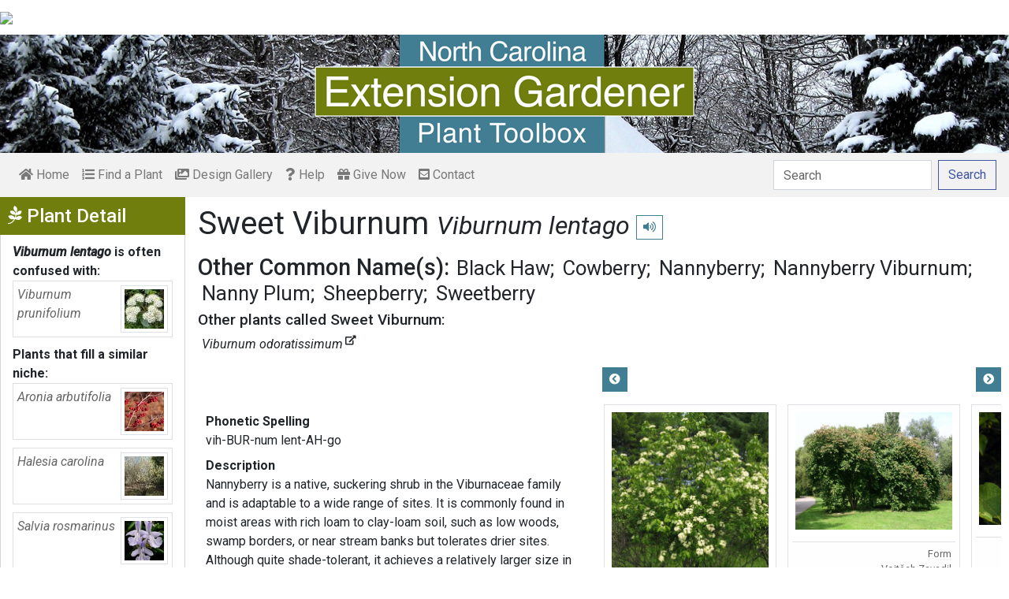

--- FILE ---
content_type: text/html; charset=utf-8
request_url: https://plants.ces.ncsu.edu/plants/viburnum-lentago/common-name/sweet-viburnum/
body_size: 10559
content:

<!DOCTYPE html>
<html lang="en">
<head>
    <meta charset="UTF-8">
    <meta name="viewport" content="width=device-width, initial-scale=1.0">
    <title>Sweet Viburnum - Viburnum lentago | North Carolina Extension Gardener Plant Toolbox</title>
    <link rel="preconnect" href="https://fonts.googleapis.com">
    <link rel="preconnect" href="https://fonts.gstatic.com" crossorigin>
    <link href="https://fonts.googleapis.com/css2?family=Roboto+Condensed:ital,wght@0,100..900;1,100..900&family=Roboto:ital,wght@0,300;0,400;0,500;0,700;1,300;1,400;1,500&display=swap" rel="stylesheet">
    <link rel="stylesheet" href="/static/plants/css/eit-bootstrap4.min.22707b91e9f8.css">
    <link rel="stylesheet" href="https://use.fontawesome.com/releases/v5.7.2/css/all.css" integrity="sha384-fnmOCqbTlWIlj8LyTjo7mOUStjsKC4pOpQbqyi7RrhN7udi9RwhKkMHpvLbHG9Sr" crossorigin="anonymous">
    <link rel="stylesheet" href="https://gitcdn.github.io/bootstrap-toggle/2.2.2/css/bootstrap-toggle.min.css">
    <link rel="stylesheet" href="https://cdnjs.cloudflare.com/ajax/libs/jqueryui/1.12.1/jquery-ui.min.css">

    <link rel="stylesheet" href="/static/plants/css/main.7d64c488d224.css">
    
        <link rel="stylesheet" href="/static/plants/css/winter.534a05b954d0.css">
    
    <link href="https://brand.ces.ncsu.edu/images/icons/wolficon.svg" rel="Shortcut Icon" type="image/x-icon">
    
    <link rel="canonical" href="https://plants.ces.ncsu.edu/plants/viburnum-lentago/" />

    <meta name="google-site-verification" content="UzRsUPNUyEfN2F8Sk50Hv0hjwKo3Q4o6cFTRpT6Sfs4" />
</head>
<body>
<div class="top_black"></div>
<div class="container">
    <div class="top_bar">
        <a href="https://www.ces.ncsu.edu/"><img class="brand_image" src="//brand.ces.ncsu.edu/images/logos/ncce-red-wide-ext-transparent.svg"/></a>
    </div>

    <header>
        <a href="/"><img class="site_img" src="/static/plants/img/plant_toolbox_main_img_trans_correction.a37e195853b5.png" /></a>
        
            <div id="mobile_search_container" class="d-inline-block d-sm-none d-md-none d-lg-none d-xl-none">
                <form class="form-inline" id="plant_search" method="get" action="/find_a_plant/">
                    <input class="form-control mr-sm-2" type="search" id="search" placeholder="Search" aria-label="Search" name="q" value="">
                    <button class="btn btn-light my-2 my-sm-0" type="submit"><span class="d-none d-md-block">Search</span><span class="d-md-none"><i class="fas fa-search"></i></span></button>
                </form>
            </div>
            <nav class="navbar navbar-expand-sm navbar-light bg-light">
                <span class="navbar-toggler" data-toggle="collapse" data-target="#navbarSupportedContent" aria-controls="navbarSupportedContent" aria-expanded="false" aria-label="Toggle navigation">
                    <span><i class="fas fa-bars"></i> Show navigation</span>
                </span>
                <div class="collapse navbar-collapse" id="navbarSupportedContent">
                    <ul class="navbar-nav mr-auto">
                        <li class="nav-item "><a class="nav-link" href="/"><i class="fas fa-home"></i><span class=""> Home</span></a></li>
                        <li class="nav-item "><a class="nav-link" href="/find_a_plant/"><i class="fas fa-list-ol"></i> Find a Plant</a></li>

                        <li class="nav-item "><a class="nav-link" href="/gallery/"><i class="fas fa-images"></i> Design Gallery</a></li>
                        <li class="nav-item "><a class="nav-link" href="/help/"><i class="fas fa-question"></i> Help</a></li>
                        <li class="nav-item"><a class="nav-link" href="https://www.givecampus.com/campaigns/47387/donations/new?a=8830926&designation=012040" target="_blank"><i class="fas fa-gift"></i> Give Now</a></li>
                        <li class="nav-item "><a class="nav-link" href="/contact_us/"><i class="fas fa-envelope-square"></i> Contact</a></li>

                        








                    </ul>
                    <div class="my-2 my-lg-0">
                        
                    <div id="search_container" class="d-none d-sm-inline-block d-md-inline-block d-lg-inline-block d-xl-inline-block">
                        <form class="form-inline" id="plant_search" method="get" action="/find_a_plant/">
                            <input class="form-control mr-sm-2" type="search" id="search" placeholder="Search" aria-label="Search" name="q" value="">
                            <button class="btn btn-outline-primary my-2 my-sm-0" type="submit"><span class="d-none d-md-block">Search</span><span class="d-md-none"><i class="fas fa-search"></i></span></button>
                        </form>
                    </div>

                    </div>
                </div>
            </nav>
        
    </header>
    
    <div class="filters plant_detail d-print-none">

        <h2><i class="fab fa-pagelines d-none d-md-inline-block"></i> Plant Detail<i aria-hidden="true" class="float-right hamburger d-none"></i><span class="sr-only">Show Menu</span></h2>
        <div class="plant_detail_extras m_hide">
            <dl class="list-group">
            

            
            <dt><em>Viburnum lentago</em> is often confused with:</dt>
                
                <dd class="list-group-item">
                    <a href="/plants/viburnum-prunifolium/">
                        <div class="plant_grid">
                            <span class="p_name"><em>Viburnum prunifolium</em></span>
                            
                                <img class="img-thumbnail"
                                     src="https://eit-planttoolbox-prod.s3.amazonaws.com/media/images/thumb_sm/Viburnum-prunifolium_OJTTE4WA1yMF.jpeg?AWSAccessKeyId=AKIAILRBSC3CQKL5NNSQ&amp;Signature=FSMqZaUneG1U4zzuWFZZ3qbguJs%3D&amp;Expires=1768733506"
                                     alt="Viburnum prunifolium"
                                     loading="lazy"
                                     data-thumbnail_med="https://eit-planttoolbox-prod.s3.amazonaws.com/media/images/thumb_med/Viburnum-prunifolium_6p7zYJV3c7Ix.jpeg?AWSAccessKeyId=AKIAILRBSC3CQKL5NNSQ&amp;Signature=NMCnPB8vGsUNSEn95zoXQaHqzXA%3D&amp;Expires=1768733506"
                                     data-thumbnail_small="https://eit-planttoolbox-prod.s3.amazonaws.com/media/images/thumb_sm/Viburnum-prunifolium_OJTTE4WA1yMF.jpeg?AWSAccessKeyId=AKIAILRBSC3CQKL5NNSQ&amp;Signature=FSMqZaUneG1U4zzuWFZZ3qbguJs%3D&amp;Expires=1768733506"
                                />
                            
                        </div>
                    </a>
                </dd>
                
            

            

            
            <dt>Plants that fill a similar niche:</dt>
                
                <dd class="list-group-item">
                    <a href="/plants/aronia-arbutifolia/">
                        <div class="plant_grid">
                            <span class="p_name"><em>Aronia arbutifolia</em></span>
                            
                                <img class="img-thumbnail"
                                     src="https://eit-planttoolbox-prod.s3.amazonaws.com/media/images/thumb_sm/Aronia-arbutifolia--_GWcYHXuUOw23.jpeg?AWSAccessKeyId=AKIAILRBSC3CQKL5NNSQ&amp;Signature=HTpb3emXLvmA%2BYnyjnQJzGquMS8%3D&amp;Expires=1768733506"
                                     alt="Leafless twigs with hanging umbels of red berry-like fruits"
                                     loading="lazy"
                                     data-thumbnail_med="https://eit-planttoolbox-prod.s3.amazonaws.com/media/images/thumb_med/Aronia-arbutifolia--_Oq4C8vX8fNkS.jpeg?AWSAccessKeyId=AKIAILRBSC3CQKL5NNSQ&amp;Signature=k3x73HMH6Jd%2BUxqZe1hMKE6RgN4%3D&amp;Expires=1768733506"
                                     data-thumbnail_small="https://eit-planttoolbox-prod.s3.amazonaws.com/media/images/thumb_sm/Aronia-arbutifolia--_GWcYHXuUOw23.jpeg?AWSAccessKeyId=AKIAILRBSC3CQKL5NNSQ&amp;Signature=HTpb3emXLvmA%2BYnyjnQJzGquMS8%3D&amp;Expires=1768733506"
                                />
                            
                        </div>
                    </a>
                    </dd>
                
                <dd class="list-group-item">
                    <a href="/plants/halesia-carolina/">
                        <div class="plant_grid">
                            <span class="p_name"><em>Halesia carolina</em></span>
                            
                                <img class="img-thumbnail"
                                     src="https://eit-planttoolbox-prod.s3.amazonaws.com/media/images/thumb_sm/Halesia_tetraptera_f_OgroVPluD5mE.jpg?AWSAccessKeyId=AKIAILRBSC3CQKL5NNSQ&amp;Signature=tFI3qx4kl3a2QEfP6qchAqJMgYU%3D&amp;Expires=1768733506"
                                     alt="Full Form"
                                     loading="lazy"
                                     data-thumbnail_med="https://eit-planttoolbox-prod.s3.amazonaws.com/media/images/thumb_med/Halesia_tetraptera_f_nUDkPI2fFuYG.jpg?AWSAccessKeyId=AKIAILRBSC3CQKL5NNSQ&amp;Signature=05YoxjKu%2BxUH%2Ba1LvsOB8gDJujM%3D&amp;Expires=1768733506"
                                     data-thumbnail_small="https://eit-planttoolbox-prod.s3.amazonaws.com/media/images/thumb_sm/Halesia_tetraptera_f_OgroVPluD5mE.jpg?AWSAccessKeyId=AKIAILRBSC3CQKL5NNSQ&amp;Signature=tFI3qx4kl3a2QEfP6qchAqJMgYU%3D&amp;Expires=1768733506"
                                />
                            
                        </div>
                    </a>
                    </dd>
                
                <dd class="list-group-item">
                    <a href="/plants/salvia-rosmarinus/">
                        <div class="plant_grid">
                            <span class="p_name"><em>Salvia rosmarinus</em></span>
                            
                                <img class="img-thumbnail"
                                     src="https://eit-planttoolbox-prod.s3.amazonaws.com/media/images/thumb_sm/Rosmarinus-officinal_atGCoMwAxTN2.jpeg?AWSAccessKeyId=AKIAILRBSC3CQKL5NNSQ&amp;Signature=mJoFwvITxt6LQr4FOy%2BF%2F0w3cls%3D&amp;Expires=1768733506"
                                     alt="close-up of three, pale blue, 2-lipped flowers."
                                     loading="lazy"
                                     data-thumbnail_med="https://eit-planttoolbox-prod.s3.amazonaws.com/media/images/thumb_med/Rosmarinus-officinal_uVraWMSLh3vZ.jpeg?AWSAccessKeyId=AKIAILRBSC3CQKL5NNSQ&amp;Signature=%2BrLegZu5Icvlo4n8Vz0vDN%2FOyHM%3D&amp;Expires=1768733506"
                                     data-thumbnail_small="https://eit-planttoolbox-prod.s3.amazonaws.com/media/images/thumb_sm/Rosmarinus-officinal_atGCoMwAxTN2.jpeg?AWSAccessKeyId=AKIAILRBSC3CQKL5NNSQ&amp;Signature=mJoFwvITxt6LQr4FOy%2BF%2F0w3cls%3D&amp;Expires=1768733506"
                                />
                            
                        </div>
                    </a>
                    </dd>
                
            

            

            

            
            <dt><em>Viburnum lentago</em> has some other problems:</dt>
                
                <dd class="list-group-item">
                    <a class="detail_left_link" href="http://content.ces.ncsu.edu/purple-mite">Purple Mite</a>
                </dd>
                
            

            </dl>

            <div class="social_buttons">
                <a class="btn btn-sm btn-info social twitter" target="_blank" href="https://twitter.com/intent/tweet?text=Viburnum lentago - North Carolina Extension Gardener Plant Toolbox&url=https://plants.ces.ncsu.edu/plants/viburnum-lentago/"><i class="fab fa-twitter"></i> <span>Tweet <strong class="d-none d-lg-inline">this Page</strong></span></a>
                <a class="btn btn-sm btn-primary social facebook" target="_blank" href="https://www.facebook.com/sharer/sharer.php?u=https://plants.ces.ncsu.edu/plants/viburnum-lentago/%2F&amp;src=sdkpreparse"><i class="fab fa-facebook-f"></i><span> <strong class="d-none d-lg-inline">Share on</strong> Facebook</span></a>
            </div>

        </div>
    </div>

    <main class="">
        
    







        

    <div id="plant_detail">
        
        <h1>Sweet Viburnum

        <small>
            
                <i><a href="/plants/viburnum-lentago/" class="scientific_name"><em>Viburnum lentago</em></a></i>
            
            
                <span class="d-print-none">
                    <audio id="player" src="https://eit-planttoolbox-prod.s3.amazonaws.com/media/images/audio/viburnum_lentago_1825.mp3?AWSAccessKeyId=AKIAILRBSC3CQKL5NNSQ&amp;Signature=RoaVV1K8%2BuXAYUwhIGM2xMftDfs%3D&amp;Expires=1768733506"></audio>
                    <button class="btn btn-sm btn-outline-info" data-toggle="tooltip" title="hear pronunciation" onclick="document.getElementById('player').play()"><i class="fas fa-volume-up"></i></button>
                </span>
            
        </small>
        </h1>
        
        
            <div class="common_name_space">
                <h2 class="cn_heading">Other Common Name(s):</h2>
                <ul class="" id="common_names">
                
                    
                        <li class=""><a href="/plants/viburnum-lentago/common-name/black-haw/">Black Haw</a></li>
                    
                
                    
                        <li class=""><a href="/plants/viburnum-lentago/common-name/cowberry/">Cowberry</a></li>
                    
                
                    
                        <li class=""><a href="/plants/viburnum-lentago/common-name/nannyberry/">Nannyberry</a></li>
                    
                
                    
                        <li class=""><a href="/plants/viburnum-lentago/common-name/nannyberry-viburnum/">Nannyberry Viburnum</a></li>
                    
                
                    
                        <li class=""><a href="/plants/viburnum-lentago/common-name/nanny-plum/">Nanny Plum</a></li>
                    
                
                    
                        <li class=""><a href="/plants/viburnum-lentago/common-name/sheepberry/">Sheepberry</a></li>
                    
                
                    
                        <li class=""><a href="/plants/viburnum-lentago/common-name/sweetberry/">Sweetberry</a></li>
                    
                
                    
                
                </ul>
            </div>
        
        
            <div class="common_name_space">
                <h2 class="other_cn_heading">Other plants called Sweet Viburnum:</h2>
                <ul class="" id="shared_common_names">
                
                    <li class=""><a href="/plants/viburnum-odoratissimum/"><em>Viburnum odoratissimum</em><sup><i class="fas fa-external-link-alt"></i></sup></a></li>
                
                </ul>
            </div>
        
        

        <div class="scroll_buttons">
            <button class="btn btn-info btn-sm scroll_button scroll_left"><i class="fas fa-chevron-circle-left"></i></button>
            <button class="btn btn-info btn-sm scroll_button scroll_right"><i class="fas fa-chevron-circle-right"></i></button>
        </div>


        <div class="info_1">
            <dl>
            
                <dt>Phonetic Spelling</dt>
                <dd>vih-BUR-num lent-AH-go</dd>
            
            
            
                <dt>Description</dt>
                <dd>
                    <p>Nannyberry is a native, suckering shrub&nbsp;in the Viburnaceae family and is adaptable to a wide range of sites. It is commonly found&nbsp;in moist areas with rich loam to clay-loam soil, such as low woods, swamp borders, or near stream banks but tolerates drier sites. Although quite shade-tolerant, it achieves a relatively larger size in more open areas. It can be grown as a shrub or small tree. Creamy white flowers in spring are showy as are the fruits in the fall which are edible. Fall color is orange to reds.</p>

<p>Plant in full sun to dappled shade in average moist well-drained soils. Use as a small tree, a hedge, in naturalized areas or woodland settings. Great shrub to&nbsp;attract&nbsp;wildlife.</p>

<p><strong>Insects, Diseases, and Other Plant Problems</strong>: It can develop&nbsp;mildew in shader sites.</p>

<p>The Clemson Cooperative Extension Home and Garden Information Center has a&nbsp;<a href="https://hgic.clemson.edu/factsheet/viburnum-diseases-insect-pests/" target="_blank">factsheet</a>&nbsp;on common pests and diseases.</p>

                    
                </dd>



                


                <dt class="d-print-none">See this plant in the following landscape:</dt>
                <dd class="garden_callout">
                    
                </dd>

            </dl>



            <dl  class="m_hide">
                <dt>Cultivars / Varieties:</dt>
    <dd class="d-print-none">
        <ul class="list-group list-group-flush">
            
        </ul>
    </dd>

    <dd class="d-none d-print-block">
        
    </dd>

    <dt class="d-print-none">Tags:</dt>
    <dd class="tags d-print-none"><a href="/find_a_plant/?tag=showy-flowers" class="badge badge-secondary mx-1" data-tag="showy-flowers">#showy flowers</a><a href="/find_a_plant/?tag=deciduous" class="badge badge-secondary mx-1" data-tag="deciduous">#deciduous</a><a href="/find_a_plant/?tag=full-sun" class="badge badge-secondary mx-1" data-tag="full-sun">#full sun tolerant</a><a href="/find_a_plant/?tag=white-flowers" class="badge badge-secondary mx-1" data-tag="white-flowers">#white flowers</a><a href="/find_a_plant/?tag=shrub" class="badge badge-secondary mx-1" data-tag="shrub">#shrub</a><a href="/find_a_plant/?tag=showy-fruits" class="badge badge-secondary mx-1" data-tag="showy-fruits">#showy fruits</a><a href="/find_a_plant/?tag=deer-resistant" class="badge badge-secondary mx-1" data-tag="deer-resistant">#deer resistant</a><a href="/find_a_plant/?tag=native-garden" class="badge badge-secondary mx-1" data-tag="native-garden">#native garden</a><a href="/find_a_plant/?tag=naturalizes" class="badge badge-secondary mx-1" data-tag="naturalizes">#naturalizes</a><a href="/find_a_plant/?tag=part-shade" class="badge badge-secondary mx-1" data-tag="part-shade">#partial shade tolerant</a><a href="/find_a_plant/?tag=non-toxic-for-horses" class="badge badge-secondary mx-1" data-tag="non-toxic-for-horses">#non-toxic for horses</a><a href="/find_a_plant/?tag=non-toxic-for-dogs" class="badge badge-secondary mx-1" data-tag="non-toxic-for-dogs">#non-toxic for dogs</a><a href="/find_a_plant/?tag=non-toxic-for-cats" class="badge badge-secondary mx-1" data-tag="non-toxic-for-cats">#non-toxic for cats</a><a href="/find_a_plant/?tag=hedge" class="badge badge-secondary mx-1" data-tag="hedge">#hedge</a><a href="/find_a_plant/?tag=wildlife-friendly" class="badge badge-secondary mx-1" data-tag="wildlife-friendly">#wildlife friendly</a><a href="/find_a_plant/?tag=hs304" class="badge badge-secondary mx-1" data-tag="hs304">#HS304</a></dd>
            </dl>

            <div id="cart_add">
                <form class="cart_form" action="/cart/add/1825/" method="post">
                    <input type="hidden" name="csrfmiddlewaretoken" value="fVphsKLWk0hQf9ExmH5itUBPioJ3cxtLYJW4TLL171y3OtDb8LVq21jLK9Ox1tMh">
                    <input type="hidden" name="update" value="False" id="id_update">
                    <div class="form-row">
                        <input type="hidden" name="quantity" value="1" id="id_quantity">&nbsp;
                        <div class="form-group d-print-none">
                            <button type="submit" class="btn btn-sm btn-info"><i class="fas fa-clipboard-list"></i> Add</button>
                        </div>
                    </div>
                </form>
            </div>
        </div>


        <div class="gallery_box">




            <div class="gallery" style="grid-template-columns: repeat(7, calc(50% - 30px));">
                
                    
<figure class="figure">
    <img class="img-thumbnail modal_img" src="https://eit-planttoolbox-prod.s3.amazonaws.com/media/images/Viburnum_lentago_flo_hZAAc67dGix8.jpe?AWSAccessKeyId=AKIAILRBSC3CQKL5NNSQ&amp;Signature=YkzH%2F3V87tKaQ2vxWz6xjkTfL3s%3D&amp;Expires=1768733506"
         loading="lazy"
         alt="Flowering form"
         data-caption="Flowering form"
         data-alt="Flowering form"
         data-attrib="Keith Kanoti, Maine Forest Service, USA"
         data-license="<a href='https://creativecommons.org/licenses/by/3.0/' >CC BY 3.0</a>"
         data-downloadurl="https://eit-planttoolbox-prod.s3.amazonaws.com/media/images/Viburnum_lentago_flo_hZAAc67dGix8.jpe?response-content-disposition=attachment%3Bfilename%3DFlowering%2520form%2520Flowering%2520form%2520Keith%2520Kanoti%2520Maine%2520Forest%2520Service%2520USA%2520CC%2520BY%25203.0.jpe&amp;AWSAccessKeyId=AKIAILRBSC3CQKL5NNSQ&amp;Signature=kxz3vIAlo3vRwJk8mXpR5cUxXpA%3D&amp;Expires=1768733506"
         data-image-id="26116"
         data-toggle="modal"
         data-target="#image_modal"/>
    <figcaption class="figure-caption text-right">
        <span class="caption">Flowering form</span>
        <span class="attribution">Keith Kanoti, Maine Forest Service, USA</span>
        <span class="license"><a href='https://creativecommons.org/licenses/by/3.0/' >CC BY 3.0</a></span>
        
    <span><a href="https://eit-planttoolbox-prod.s3.amazonaws.com/media/images/Viburnum_lentago_flo_hZAAc67dGix8.jpe?response-content-disposition=attachment%3Bfilename%3DFlowering%2520form%2520Flowering%2520form%2520Keith%2520Kanoti%2520Maine%2520Forest%2520Service%2520USA%2520CC%2520BY%25203.0.jpe&amp;AWSAccessKeyId=AKIAILRBSC3CQKL5NNSQ&amp;Signature=kxz3vIAlo3vRwJk8mXpR5cUxXpA%3D&amp;Expires=1768733506" class="downloadurl" download>Download Image</a></span>
    </figcaption>
</figure>

                
                    
<figure class="figure">
    <img class="img-thumbnail modal_img" src="https://eit-planttoolbox-prod.s3.amazonaws.com/media/images/Viburnum_lentago-for_D9OpWIiwFsrD.jpg?AWSAccessKeyId=AKIAILRBSC3CQKL5NNSQ&amp;Signature=FZtzqp2darLeFbEPJsV8vtGIby0%3D&amp;Expires=1768733506"
         loading="lazy"
         alt="Form"
         data-caption="Form"
         data-alt="Form"
         data-attrib="Vojtěch Zavadil"
         data-license="<a href='https://creativecommons.org/licenses/by-sa/3.0/deed.en' >CC BY-SA 3.0</a>"
         data-downloadurl="https://eit-planttoolbox-prod.s3.amazonaws.com/media/images/Viburnum_lentago-for_D9OpWIiwFsrD.jpg?response-content-disposition=attachment%3Bfilename%3DForm%2520Form%2520Vojt%25C4%259Bch%2520Zavadil%2520CC%2520BY-SA%25203.0.jpg&amp;AWSAccessKeyId=AKIAILRBSC3CQKL5NNSQ&amp;Signature=uCnPsHjDj5XNLYuJ8WhMaINELGI%3D&amp;Expires=1768733506"
         data-image-id="26114"
         data-toggle="modal"
         data-target="#image_modal"/>
    <figcaption class="figure-caption text-right">
        <span class="caption">Form</span>
        <span class="attribution">Vojtěch Zavadil</span>
        <span class="license"><a href='https://creativecommons.org/licenses/by-sa/3.0/deed.en' >CC BY-SA 3.0</a></span>
        
    <span><a href="https://eit-planttoolbox-prod.s3.amazonaws.com/media/images/Viburnum_lentago-for_D9OpWIiwFsrD.jpg?response-content-disposition=attachment%3Bfilename%3DForm%2520Form%2520Vojt%25C4%259Bch%2520Zavadil%2520CC%2520BY-SA%25203.0.jpg&amp;AWSAccessKeyId=AKIAILRBSC3CQKL5NNSQ&amp;Signature=uCnPsHjDj5XNLYuJ8WhMaINELGI%3D&amp;Expires=1768733506" class="downloadurl" download>Download Image</a></span>
    </figcaption>
</figure>

                
                    
<figure class="figure">
    <img class="img-thumbnail modal_img" src="https://eit-planttoolbox-prod.s3.amazonaws.com/media/images/Viburnum_lentago_flo_Sdqa9f6Ulmpf.jpeg?AWSAccessKeyId=AKIAILRBSC3CQKL5NNSQ&amp;Signature=YBly1t1Lv%2BEsI08n02VDjFgrY2o%3D&amp;Expires=1768733506"
         loading="lazy"
         alt="Flowers"
         data-caption="Flowers"
         data-alt="Flowers"
         data-attrib="Doug McGrady"
         data-license="<a href='http://creativecommons.org/licenses/by/2.0/legalcode' >CC BY 2.0</a>"
         data-downloadurl="https://eit-planttoolbox-prod.s3.amazonaws.com/media/images/Viburnum_lentago_flo_Sdqa9f6Ulmpf.jpeg?response-content-disposition=attachment%3Bfilename%3DFlowers%2520Flowers%2520Doug%2520McGrady%2520CC%2520BY%25202.0.jpeg&amp;AWSAccessKeyId=AKIAILRBSC3CQKL5NNSQ&amp;Signature=itINw67xcIZWdkmzJtCcV6MrN1Q%3D&amp;Expires=1768733506"
         data-image-id="36735"
         data-toggle="modal"
         data-target="#image_modal"/>
    <figcaption class="figure-caption text-right">
        <span class="caption">Flowers</span>
        <span class="attribution">Doug McGrady</span>
        <span class="license"><a href='http://creativecommons.org/licenses/by/2.0/legalcode' >CC BY 2.0</a></span>
        
    <span><a href="https://eit-planttoolbox-prod.s3.amazonaws.com/media/images/Viburnum_lentago_flo_Sdqa9f6Ulmpf.jpeg?response-content-disposition=attachment%3Bfilename%3DFlowers%2520Flowers%2520Doug%2520McGrady%2520CC%2520BY%25202.0.jpeg&amp;AWSAccessKeyId=AKIAILRBSC3CQKL5NNSQ&amp;Signature=itINw67xcIZWdkmzJtCcV6MrN1Q%3D&amp;Expires=1768733506" class="downloadurl" download>Download Image</a></span>
    </figcaption>
</figure>

                
                    
<figure class="figure">
    <img class="img-thumbnail modal_img" src="https://eit-planttoolbox-prod.s3.amazonaws.com/media/images/Viburnum_lentago_lea_UnBlziQhGbZI.jpg?AWSAccessKeyId=AKIAILRBSC3CQKL5NNSQ&amp;Signature=5dJ4hWsFZWd5vIMJ0ExNo51c6UE%3D&amp;Expires=1768733506"
         loading="lazy"
         alt="Leaves"
         data-caption="Leaves"
         data-alt="Leaves"
         data-attrib="Rob Routledge, Sault College, Bugwood.org"
         data-license="<a href='https://creativecommons.org/licenses/by/3.0/' >CC BY 3.0</a>"
         data-downloadurl="https://eit-planttoolbox-prod.s3.amazonaws.com/media/images/Viburnum_lentago_lea_UnBlziQhGbZI.jpg?response-content-disposition=attachment%3Bfilename%3DLeaves%2520Leaves%2520Rob%2520Routledge%2520Sault%2520College%2520Bugwood.org%2520CC%2520BY%25203.0.jpg&amp;AWSAccessKeyId=AKIAILRBSC3CQKL5NNSQ&amp;Signature=4XYwHDJvCSyMoYJ56KsGbQPB5V0%3D&amp;Expires=1768733506"
         data-image-id="26115"
         data-toggle="modal"
         data-target="#image_modal"/>
    <figcaption class="figure-caption text-right">
        <span class="caption">Leaves</span>
        <span class="attribution">Rob Routledge, Sault College, Bugwood.org</span>
        <span class="license"><a href='https://creativecommons.org/licenses/by/3.0/' >CC BY 3.0</a></span>
        
    <span><a href="https://eit-planttoolbox-prod.s3.amazonaws.com/media/images/Viburnum_lentago_lea_UnBlziQhGbZI.jpg?response-content-disposition=attachment%3Bfilename%3DLeaves%2520Leaves%2520Rob%2520Routledge%2520Sault%2520College%2520Bugwood.org%2520CC%2520BY%25203.0.jpg&amp;AWSAccessKeyId=AKIAILRBSC3CQKL5NNSQ&amp;Signature=4XYwHDJvCSyMoYJ56KsGbQPB5V0%3D&amp;Expires=1768733506" class="downloadurl" download>Download Image</a></span>
    </figcaption>
</figure>

                
                    
<figure class="figure">
    <img class="img-thumbnail modal_img" src="https://eit-planttoolbox-prod.s3.amazonaws.com/media/images/Viburnum_lentago_ste_XGyy1j7j3MBP.jpe?AWSAccessKeyId=AKIAILRBSC3CQKL5NNSQ&amp;Signature=B75ZkCVdYwijg70vg7ANwIly98E%3D&amp;Expires=1768733506"
         loading="lazy"
         alt="Stem and leaf attachment"
         data-caption="Stem and leaf attachment"
         data-alt="Stem and leaf attachment"
         data-attrib="Rob Routledge, Sault College, Bugwood.org"
         data-license="<a href='https://creativecommons.org/licenses/by/3.0/' >CC BY 3.0</a>"
         data-downloadurl="https://eit-planttoolbox-prod.s3.amazonaws.com/media/images/Viburnum_lentago_ste_XGyy1j7j3MBP.jpe?response-content-disposition=attachment%3Bfilename%3DStem%2520and%2520leaf%2520attachment%2520Stem%2520and%2520leaf%2520attachment%2520Rob%2520Routledge%2520Sault%2520College%2520Bugwood.org%2520CC%2520BY%25203.0.jpe&amp;AWSAccessKeyId=AKIAILRBSC3CQKL5NNSQ&amp;Signature=Mt9PeESTeSz5KmFqzUAF437IYec%3D&amp;Expires=1768733506"
         data-image-id="26112"
         data-toggle="modal"
         data-target="#image_modal"/>
    <figcaption class="figure-caption text-right">
        <span class="caption">Stem and leaf attachment</span>
        <span class="attribution">Rob Routledge, Sault College, Bugwood.org</span>
        <span class="license"><a href='https://creativecommons.org/licenses/by/3.0/' >CC BY 3.0</a></span>
        
    <span><a href="https://eit-planttoolbox-prod.s3.amazonaws.com/media/images/Viburnum_lentago_ste_XGyy1j7j3MBP.jpe?response-content-disposition=attachment%3Bfilename%3DStem%2520and%2520leaf%2520attachment%2520Stem%2520and%2520leaf%2520attachment%2520Rob%2520Routledge%2520Sault%2520College%2520Bugwood.org%2520CC%2520BY%25203.0.jpe&amp;AWSAccessKeyId=AKIAILRBSC3CQKL5NNSQ&amp;Signature=Mt9PeESTeSz5KmFqzUAF437IYec%3D&amp;Expires=1768733506" class="downloadurl" download>Download Image</a></span>
    </figcaption>
</figure>

                
                    
<figure class="figure">
    <img class="img-thumbnail modal_img" src="https://eit-planttoolbox-prod.s3.amazonaws.com/media/images/Viburnum_lentago_fru_sGapSXFo76mV.jpg?AWSAccessKeyId=AKIAILRBSC3CQKL5NNSQ&amp;Signature=LwdOjEKfx3pSpBmryeGxY9fiyzo%3D&amp;Expires=1768733506"
         loading="lazy"
         alt="Fruit"
         data-caption="Fruit"
         data-alt="Fruit"
         data-attrib="R. A. Nonenmacher"
         data-license="<a href='http://creativecommons.org/licenses/by-sa/4.0/legalcode' >CC BY-SA 4.0</a>"
         data-downloadurl="https://eit-planttoolbox-prod.s3.amazonaws.com/media/images/Viburnum_lentago_fru_sGapSXFo76mV.jpg?response-content-disposition=attachment%3Bfilename%3DFruit%2520Fruit%2520R.%2520A.%2520Nonenmacher%2520CC%2520BY-SA%25204.0.jpg&amp;AWSAccessKeyId=AKIAILRBSC3CQKL5NNSQ&amp;Signature=N%2BDaMlwzn7EnIfcA4WyLDzUZQlE%3D&amp;Expires=1768733506"
         data-image-id="26113"
         data-toggle="modal"
         data-target="#image_modal"/>
    <figcaption class="figure-caption text-right">
        <span class="caption">Fruit</span>
        <span class="attribution">R. A. Nonenmacher</span>
        <span class="license"><a href='http://creativecommons.org/licenses/by-sa/4.0/legalcode' >CC BY-SA 4.0</a></span>
        
    <span><a href="https://eit-planttoolbox-prod.s3.amazonaws.com/media/images/Viburnum_lentago_fru_sGapSXFo76mV.jpg?response-content-disposition=attachment%3Bfilename%3DFruit%2520Fruit%2520R.%2520A.%2520Nonenmacher%2520CC%2520BY-SA%25204.0.jpg&amp;AWSAccessKeyId=AKIAILRBSC3CQKL5NNSQ&amp;Signature=N%2BDaMlwzn7EnIfcA4WyLDzUZQlE%3D&amp;Expires=1768733506" class="downloadurl" download>Download Image</a></span>
    </figcaption>
</figure>

                
                    
<figure class="figure">
    <img class="img-thumbnail modal_img" src="https://eit-planttoolbox-prod.s3.amazonaws.com/media/images/Viburnum_lentago_bar_9CeLtx7rFpqN.jpg?AWSAccessKeyId=AKIAILRBSC3CQKL5NNSQ&amp;Signature=oUjhJotYlv%2Fnu3uDjkkB7PqMpVA%3D&amp;Expires=1768733506"
         loading="lazy"
         alt="Bark"
         data-caption="Bark"
         data-alt="Bark"
         data-attrib="Keith Kanoti, Maine Forest Service, Bugwood.org"
         data-license="<a href='https://creativecommons.org/licenses/by/3.0/' >CC BY 3.0</a>"
         data-downloadurl="https://eit-planttoolbox-prod.s3.amazonaws.com/media/images/Viburnum_lentago_bar_9CeLtx7rFpqN.jpg?response-content-disposition=attachment%3Bfilename%3DBark%2520Bark%2520Keith%2520Kanoti%2520Maine%2520Forest%2520Service%2520Bugwood.org%2520CC%2520BY%25203.0.jpg&amp;AWSAccessKeyId=AKIAILRBSC3CQKL5NNSQ&amp;Signature=e6a%2FtJV2jYXvEoDDUL3MHAS9pMQ%3D&amp;Expires=1768733506"
         data-image-id="26117"
         data-toggle="modal"
         data-target="#image_modal"/>
    <figcaption class="figure-caption text-right">
        <span class="caption">Bark</span>
        <span class="attribution">Keith Kanoti, Maine Forest Service, Bugwood.org</span>
        <span class="license"><a href='https://creativecommons.org/licenses/by/3.0/' >CC BY 3.0</a></span>
        
    <span><a href="https://eit-planttoolbox-prod.s3.amazonaws.com/media/images/Viburnum_lentago_bar_9CeLtx7rFpqN.jpg?response-content-disposition=attachment%3Bfilename%3DBark%2520Bark%2520Keith%2520Kanoti%2520Maine%2520Forest%2520Service%2520Bugwood.org%2520CC%2520BY%25203.0.jpg&amp;AWSAccessKeyId=AKIAILRBSC3CQKL5NNSQ&amp;Signature=e6a%2FtJV2jYXvEoDDUL3MHAS9pMQ%3D&amp;Expires=1768733506" class="downloadurl" download>Download Image</a></span>
    </figcaption>
</figure>

                
            </div>
            <div class="gallery_thumbs">
                
                    <img class="gallery_thumb" loading="lazy" src="https://eit-planttoolbox-prod.s3.amazonaws.com/media/images/thumb_sm/Viburnum_lentago_flo_p1B0kqtyF4Bm.jpe?AWSAccessKeyId=AKIAILRBSC3CQKL5NNSQ&amp;Signature=DajY5kDIWRUMf8xfE2OWMkcTWzs%3D&amp;Expires=1768733506" data-img_idx="0">
                
                    <img class="gallery_thumb" loading="lazy" src="https://eit-planttoolbox-prod.s3.amazonaws.com/media/images/thumb_sm/Viburnum_lentago-for_uZuxe2y9iE03.jpg?AWSAccessKeyId=AKIAILRBSC3CQKL5NNSQ&amp;Signature=%2Bo6B%2BxsY70TEtW4XwDblC8CCJRU%3D&amp;Expires=1768733506" data-img_idx="1">
                
                    <img class="gallery_thumb" loading="lazy" src="https://eit-planttoolbox-prod.s3.amazonaws.com/media/images/thumb_sm/Viburnum_lentago_flo_2azAEltQz9xB.jpeg?AWSAccessKeyId=AKIAILRBSC3CQKL5NNSQ&amp;Signature=OK%2Bc2Cc5R4lLzf1dOvsCQo4bL38%3D&amp;Expires=1768733506" data-img_idx="2">
                
                    <img class="gallery_thumb" loading="lazy" src="https://eit-planttoolbox-prod.s3.amazonaws.com/media/images/thumb_sm/Viburnum_lentago_lea_kEp7v9sOxCJ7.jpg?AWSAccessKeyId=AKIAILRBSC3CQKL5NNSQ&amp;Signature=SXNU0UmtomMst%2FRdkKt9Fm1ypes%3D&amp;Expires=1768733506" data-img_idx="3">
                
                    <img class="gallery_thumb" loading="lazy" src="https://eit-planttoolbox-prod.s3.amazonaws.com/media/images/thumb_sm/Viburnum_lentago_ste_dZUkDd2P6Nqf.jpe?AWSAccessKeyId=AKIAILRBSC3CQKL5NNSQ&amp;Signature=9gZyPuTnX0hDONzVuQBlS2Vg55k%3D&amp;Expires=1768733506" data-img_idx="4">
                
                    <img class="gallery_thumb" loading="lazy" src="https://eit-planttoolbox-prod.s3.amazonaws.com/media/images/thumb_sm/Viburnum_lentago_fru_TPCgDYnIVjfY.jpg?AWSAccessKeyId=AKIAILRBSC3CQKL5NNSQ&amp;Signature=LKxml3kbTs5qau5zjNw4H%2B5aHRY%3D&amp;Expires=1768733506" data-img_idx="5">
                
                    <img class="gallery_thumb" loading="lazy" src="https://eit-planttoolbox-prod.s3.amazonaws.com/media/images/thumb_sm/Viburnum_lentago_bar_ABEWw4tICGW4.jpg?AWSAccessKeyId=AKIAILRBSC3CQKL5NNSQ&amp;Signature=S0l%2F40edFtLXZm7zaoO1ABh31oE%3D&amp;Expires=1768733506" data-img_idx="6">
                
            </div>
        </div>




        <div class="info_2">

            <dl class="m_show">
                <dt>Cultivars / Varieties:</dt>
    <dd class="d-print-none">
        <ul class="list-group list-group-flush">
            
        </ul>
    </dd>

    <dd class="d-none d-print-block">
        
    </dd>

    <dt class="d-print-none">Tags:</dt>
    <dd class="tags d-print-none"><a href="/find_a_plant/?tag=showy-flowers" class="badge badge-secondary mx-1" data-tag="showy-flowers">#showy flowers</a><a href="/find_a_plant/?tag=deciduous" class="badge badge-secondary mx-1" data-tag="deciduous">#deciduous</a><a href="/find_a_plant/?tag=full-sun" class="badge badge-secondary mx-1" data-tag="full-sun">#full sun tolerant</a><a href="/find_a_plant/?tag=white-flowers" class="badge badge-secondary mx-1" data-tag="white-flowers">#white flowers</a><a href="/find_a_plant/?tag=shrub" class="badge badge-secondary mx-1" data-tag="shrub">#shrub</a><a href="/find_a_plant/?tag=showy-fruits" class="badge badge-secondary mx-1" data-tag="showy-fruits">#showy fruits</a><a href="/find_a_plant/?tag=deer-resistant" class="badge badge-secondary mx-1" data-tag="deer-resistant">#deer resistant</a><a href="/find_a_plant/?tag=native-garden" class="badge badge-secondary mx-1" data-tag="native-garden">#native garden</a><a href="/find_a_plant/?tag=naturalizes" class="badge badge-secondary mx-1" data-tag="naturalizes">#naturalizes</a><a href="/find_a_plant/?tag=part-shade" class="badge badge-secondary mx-1" data-tag="part-shade">#partial shade tolerant</a><a href="/find_a_plant/?tag=non-toxic-for-horses" class="badge badge-secondary mx-1" data-tag="non-toxic-for-horses">#non-toxic for horses</a><a href="/find_a_plant/?tag=non-toxic-for-dogs" class="badge badge-secondary mx-1" data-tag="non-toxic-for-dogs">#non-toxic for dogs</a><a href="/find_a_plant/?tag=non-toxic-for-cats" class="badge badge-secondary mx-1" data-tag="non-toxic-for-cats">#non-toxic for cats</a><a href="/find_a_plant/?tag=hedge" class="badge badge-secondary mx-1" data-tag="hedge">#hedge</a><a href="/find_a_plant/?tag=wildlife-friendly" class="badge badge-secondary mx-1" data-tag="wildlife-friendly">#wildlife friendly</a><a href="/find_a_plant/?tag=hs304" class="badge badge-secondary mx-1" data-tag="hs304">#HS304</a></dd> 
            </dl>

            <div class="bricks">

                
                    

    <ul class="list-group brick">
     <li class="list-group-item">
         <dl>
             <span class="group_name ">Attributes:</span>
             
                 <dt>Genus:</dt>
                 
                     
                         <dd><span class="detail_display_attribute">Viburnum</span></dd>
                     
                 
             
                 <dt>Species:</dt>
                 
                     
                         <dd><span class="detail_display_attribute">lentago</span></dd>
                     
                 
             
                 <dt>Family:</dt>
                 
                     
                         <dd><span class="detail_display_attribute">Viburnaceae</span></dd>
                     
                 
             
                 <dt>Life Cycle:</dt>
                 
                     
                         <dd><span class="detail_display_attribute">Perennial</span></dd>
                     
                         <dd><span class="detail_display_attribute">Woody</span></dd>
                     
                 
             
                 <dt>Country Or Region Of Origin:</dt>
                 
                     
                         <dd><span class="detail_display_attribute">NE and midwest North America</span></dd>
                     
                 
             
                 <dt>Distribution:</dt>
                 
                     
                         <dd><span class="detail_display_attribute">CO , CT , DE , GA , IA , IL , IN , MA , MD , ME , MI , MN , MO , MT , ND , NE , NH , NJ , NY , OH , PA , RI , SD , VA , VT , WI , WV , WY
Canada: MB , NB , ON , QC , SK</span></dd>
                     
                 
             
                 <dt>Wildlife Value:</dt>
                 
                     
                         <dd><span class="detail_display_attribute">Mildly resistant to damage by deer. Birds and other wildlife are attracted to fruits and butterflies to the blooms. Larval host for the Spring Azure butterfly.</span></dd>
                     
                 
             
                 <dt>Play Value:</dt>
                 
                     
                         <dd><span class="detail_display_attribute">Wildlife Food Source</span></dd>
                     
                         <dd><span class="detail_display_attribute">Wildlife Larval Host </span></dd>
                     
                 
             
                 <dt>Edibility:</dt>
                 
                     
                         <dd><span class="detail_display_attribute">Fruits may be eaten off the bush when ripe or used in jams and jellies.</span></dd>
                     
                 
             
            
                <dt>Dimensions:</dt>
                <dd><span class="detail_display_attribute">Height: 15 ft. 0 in. - 18 ft. 0 in.</span></dd>
                <dd><span class="detail_display_attribute">Width: 8 ft. 0 in. - 10 ft. 0 in.</span></dd>
            
         </dl>
     </li>
</ul>

                

                
                    

    <ul class="list-group brick">
     <li class="list-group-item">
         <dl>
             <span class="group_name ">Whole Plant Traits:</span>
             
                 <dt>Plant Type:</dt>
                 
                     
                         <dd><span class="detail_display_attribute">Shrub</span></dd>
                     
                 
             
                 <dt>Woody Plant Leaf Characteristics:</dt>
                 
                     
                         <dd><span class="detail_display_attribute">Deciduous</span></dd>
                     
                 
             
                 <dt>Habit/Form:</dt>
                 
                     
                         <dd><span class="detail_display_attribute">Arching</span></dd>
                     
                         <dd><span class="detail_display_attribute">Open</span></dd>
                     
                 
             
                 <dt>Growth Rate:</dt>
                 
                     
                         <dd><span class="detail_display_attribute">Medium</span></dd>
                     
                 
             
                 <dt>Maintenance:</dt>
                 
                     
                         <dd><span class="detail_display_attribute">Low</span></dd>
                     
                 
             
                 <dt>Texture:</dt>
                 
                     
                         <dd><span class="detail_display_attribute">Medium</span></dd>
                     
                 
             
            
         </dl>
     </li>
</ul>

                

                
                    

    <ul class="list-group brick">
     <li class="list-group-item">
         <dl>
             <span class="group_name ">Cultural Conditions:</span>
             
                 <dt>Light:</dt>
                 
                     
                         <dd><span class="detail_display_attribute">Dappled Sunlight (Shade through upper canopy all day)</span></dd>
                     
                         <dd><span class="detail_display_attribute">Full sun (6 or more hours of direct sunlight a day)</span></dd>
                     
                         <dd><span class="detail_display_attribute">Partial Shade (Direct sunlight only part of the day, 2-6 hours)</span></dd>
                     
                 
             
                 <dt>Soil Texture:</dt>
                 
                     
                         <dd><span class="detail_display_attribute">Clay</span></dd>
                     
                         <dd><span class="detail_display_attribute">Loam (Silt)</span></dd>
                     
                 
             
                 <dt>Soil pH:</dt>
                 
                     
                         <dd><span class="detail_display_attribute">Neutral (6.0-8.0)</span></dd>
                     
                 
             
                 <dt>Soil Drainage:</dt>
                 
                     
                         <dd><span class="detail_display_attribute">Good Drainage</span></dd>
                     
                         <dd><span class="detail_display_attribute">Moist</span></dd>
                     
                 
             
                 <dt>Available Space To Plant:</dt>
                 
                     
                         <dd><span class="detail_display_attribute">6-feet-12 feet</span></dd>
                     
                 
             
                 <dt>NC Region:</dt>
                 
                     
                         <dd><span class="detail_display_attribute">Mountains</span></dd>
                     
                         <dd><span class="detail_display_attribute">Piedmont</span></dd>
                     
                 
             
                 <dt>USDA Plant Hardiness Zone:</dt>
                 
                     <dd><span class="detail_display_attribute">3a, 3b, 4a, 4b, 5a, 5b, 6a, 6b, 7a, 7b</span></dd>
                 
             
            
         </dl>
     </li>
</ul>

                

                
                    

    <ul class="list-group brick">
     <li class="list-group-item">
         <dl>
             <span class="group_name ">Fruit:</span>
             
                 <dt>Fruit Color:</dt>
                 
                     
                         <dd><span class="detail_display_attribute">Black</span></dd>
                     
                         <dd><span class="detail_display_attribute">Blue</span></dd>
                     
                         <dd><span class="detail_display_attribute">Gold/Yellow</span></dd>
                     
                         <dd><span class="detail_display_attribute">Pink</span></dd>
                     
                 
             
                 <dt>Fruit Value To Gardener:</dt>
                 
                     
                         <dd><span class="detail_display_attribute">Edible</span></dd>
                     
                         <dd><span class="detail_display_attribute">Showy</span></dd>
                     
                 
             
                 <dt>Display/Harvest Time:</dt>
                 
                     
                         <dd><span class="detail_display_attribute">Fall</span></dd>
                     
                 
             
                 <dt>Fruit Type:</dt>
                 
                     
                         <dd><span class="detail_display_attribute">Drupe</span></dd>
                     
                 
             
                 <dt>Fruit Length:</dt>
                 
                     
                         <dd><span class="detail_display_attribute">&lt; 1 inch</span></dd>
                     
                 
             
                 <dt>Fruit Width:</dt>
                 
                     
                         <dd><span class="detail_display_attribute">&lt; 1 inch</span></dd>
                     
                 
             
                 <dt>Fruit Description:</dt>
                 
                     
                         <dd><span class="detail_display_attribute">A mixture of 1/2 inch light green, pale yellow, and red-pink fruits in the same cluster slowly change to blue-black.</span></dd>
                     
                 
             
            
         </dl>
     </li>
</ul>

                

                
                    

    <ul class="list-group brick">
     <li class="list-group-item">
         <dl>
             <span class="group_name ">Flowers:</span>
             
                 <dt>Flower Color:</dt>
                 
                     
                         <dd><span class="detail_display_attribute">Black</span></dd>
                     
                         <dd><span class="detail_display_attribute">Blue</span></dd>
                     
                         <dd><span class="detail_display_attribute">Cream/Tan</span></dd>
                     
                         <dd><span class="detail_display_attribute">White</span></dd>
                     
                 
             
                 <dt>Flower Inflorescence:</dt>
                 
                     
                         <dd><span class="detail_display_attribute">Cyme</span></dd>
                     
                 
             
                 <dt>Flower Value To Gardener:</dt>
                 
                     
                         <dd><span class="detail_display_attribute">Showy</span></dd>
                     
                 
             
                 <dt>Flower Bloom Time:</dt>
                 
                     
                         <dd><span class="detail_display_attribute">Spring</span></dd>
                     
                 
             
                 <dt>Flower Shape:</dt>
                 
                     
                         <dd><span class="detail_display_attribute">Star</span></dd>
                     
                 
             
                 <dt>Flower Petals:</dt>
                 
                     
                         <dd><span class="detail_display_attribute">4-5 petals/rays</span></dd>
                     
                 
             
                 <dt>Flower Size:</dt>
                 
                     
                         <dd><span class="detail_display_attribute">&lt; 1 inch</span></dd>
                     
                 
             
                 <dt>Flower Description:</dt>
                 
                     
                         <dd><span class="detail_display_attribute">Creamy white flowers on 3 to 4 in. flat-topped cyme. Individual flowers are 1/4 inch across with 5 petals and long stamens.</span></dd>
                     
                 
             
            
         </dl>
     </li>
</ul>

                

                
                    

    <ul class="list-group brick">
     <li class="list-group-item">
         <dl>
             <span class="group_name ">Leaves:</span>
             
                 <dt>Woody Plant Leaf Characteristics:</dt>
                 
                     
                         <dd><span class="detail_display_attribute">Deciduous</span></dd>
                     
                 
             
                 <dt>Leaf Color:</dt>
                 
                     
                         <dd><span class="detail_display_attribute">Green</span></dd>
                     
                 
             
                 <dt>Leaf Feel:</dt>
                 
                     
                         <dd><span class="detail_display_attribute">Glossy</span></dd>
                     
                 
             
                 <dt>Deciduous Leaf Fall Color:</dt>
                 
                     
                         <dd><span class="detail_display_attribute">Gold/Yellow</span></dd>
                     
                         <dd><span class="detail_display_attribute">Purple/Lavender</span></dd>
                     
                 
             
                 <dt>Leaf Type:</dt>
                 
                     
                         <dd><span class="detail_display_attribute">Simple</span></dd>
                     
                 
             
                 <dt>Leaf Arrangement:</dt>
                 
                     
                         <dd><span class="detail_display_attribute">Opposite</span></dd>
                     
                 
             
                 <dt>Leaf Shape:</dt>
                 
                     
                         <dd><span class="detail_display_attribute">Ovate</span></dd>
                     
                 
             
                 <dt>Leaf Margin:</dt>
                 
                     
                         <dd><span class="detail_display_attribute">Serrate</span></dd>
                     
                 
             
                 <dt>Hairs Present:</dt>
                 
                     
                         <dd><span class="detail_display_attribute">No</span></dd>
                     
                 
             
                 <dt>Leaf Length:</dt>
                 
                     
                         <dd><span class="detail_display_attribute">3-6 inches</span></dd>
                     
                 
             
                 <dt>Leaf Width:</dt>
                 
                     
                         <dd><span class="detail_display_attribute">1-3 inches</span></dd>
                     
                 
             
                 <dt>Leaf Description:</dt>
                 
                     
                         <dd><span class="detail_display_attribute">Leaves are 2-4 inches long and 1-2 inch wide. They are glossy dark green with new growth being yellow-green. Fall color is orange to purplish-red.</span></dd>
                     
                 
             
            
         </dl>
     </li>
</ul>

                

                
                    

    <ul class="list-group brick">
     <li class="list-group-item">
         <dl>
             <span class="group_name ">Bark:</span>
             
                 <dt>Bark Color:</dt>
                 
                     
                         <dd><span class="detail_display_attribute">Black</span></dd>
                     
                         <dd><span class="detail_display_attribute">Dark Gray</span></dd>
                     
                 
             
                 <dt>Bark Plate Shape:</dt>
                 
                     
                         <dd><span class="detail_display_attribute">Square</span></dd>
                     
                 
             
                 <dt>Bark Description:</dt>
                 
                     
                         <dd><span class="detail_display_attribute">The bark is dark gray to black in a pattern of small blocks</span></dd>
                     
                 
             
            
         </dl>
     </li>
</ul>

                

                
                    

    <ul class="list-group brick">
     <li class="list-group-item">
         <dl>
             <span class="group_name ">Stem:</span>
             
                 <dt>Stem Color:</dt>
                 
                     
                         <dd><span class="detail_display_attribute">Brown/Copper</span></dd>
                     
                 
             
                 <dt>Stem Is Aromatic:</dt>
                 
                     
                         <dd><span class="detail_display_attribute">No</span></dd>
                     
                 
             
                 <dt>Stem Description:</dt>
                 
                     
                         <dd><span class="detail_display_attribute">Stems and young branches are brown and smooth</span></dd>
                     
                 
             
            
         </dl>
     </li>
</ul>

                

                
                    

    <ul class="list-group brick">
     <li class="list-group-item">
         <dl>
             <span class="group_name ">Landscape:</span>
             
                 <dt>Landscape Location:</dt>
                 
                     
                         <dd><span class="detail_display_attribute">Naturalized Area</span></dd>
                     
                 
             
                 <dt>Landscape Theme:</dt>
                 
                     
                         <dd><span class="detail_display_attribute">Pollinator Garden</span></dd>
                     
                 
             
                 <dt>Design Feature:</dt>
                 
                     
                         <dd><span class="detail_display_attribute">Border</span></dd>
                     
                         <dd><span class="detail_display_attribute">Hedge</span></dd>
                     
                         <dd><span class="detail_display_attribute">Screen/Privacy</span></dd>
                     
                 
             
                 <dt>Attracts:</dt>
                 
                     
                         <dd><span class="detail_display_attribute">Butterflies</span></dd>
                     
                         <dd><span class="detail_display_attribute">Pollinators</span></dd>
                     
                         <dd><span class="detail_display_attribute">Songbirds</span></dd>
                     
                 
             
                 <dt>Resistance To Challenges:</dt>
                 
                     
                         <dd><span class="detail_display_attribute">Deer</span></dd>
                     
                 
             
            
         </dl>
     </li>
</ul>

                

                

            </div>

            

        </div>

        <div class="detail_footer">
            <span class="qr_code d-block"></span>

            
        </div>
    </div>


    </main>
    

    
    <div class="modal fade" tabindex="-1" role="dialog" id="image_modal">
        <div class="modal-dialog" role="document">
            <div class="modal-content">
                <div class="modal-header">
                    <h5 class="modal-title"><em>Viburnum lentago</em></h5>
                    <button type="button" class="close" data-dismiss="modal" aria-label="Close">
                        <span aria-hidden="true">&times;</span>
                    </button>
                </div>
                <div class="modal-body">
                    
<figure class="figure">
    <img class="img-thumbnail modal_img" src="/static/plants/img/plant_img_not_found.eb4188df8620.png"
         loading="lazy"
         alt=""
         data-caption=""
         data-alt=""
         data-attrib=""
         data-license="<a href='' ></a>"
         data-downloadurl=""
         data-image-id=""
         data-toggle="modal"
         data-target="#image_modal"/>
    <figcaption class="figure-caption text-right">
        <span class="caption"></span>
        <span class="attribution"></span>
        <span class="license"><a href='' ></a></span>
        
    <span><a href="" class="downloadurl" download>Download Image</a></span>
    </figcaption>
</figure>

                </div>
            </div>
        </div>
    </div>



    
        <footer class="d-print-none">
    <a href="https://www.ces.ncsu.edu/" class="footer_logo">
        <img id="logo-coop-2017-footer-full" alt="N.C. Cooperative Extension Logo" src="https://brand.ces.ncsu.edu/images/logos/2017/logo-nc-cooperative-extension-2017.svg" />
    </a>

    <p class="mt20 print-hide">
        <a href="https://www.ncsu.edu">NC State University</a> and <a href="http://www.ncat.edu">N.C. A&amp;T State University</a> work in tandem, along with federal, state and local governments, to
        form a strategic partnership called N.C. Cooperative Extension, which staffs local offices in all 100 counties and with the Eastern Band of Cherokee Indians.
    </p>

    <p class="pt10 pb10 print-hide">Read our <a href="https://www.ces.ncsu.edu/nondiscrimination">Commitment to Nondiscrimination</a> | Read our <a href="https://www.ncsu.edu/privacy">Privacy Statement</a></p>

    <p id="eoe">N.C. Cooperative Extension prohibits discrimination and harassment on the basis of race, color, national origin, age, sex (including pregnancy), disability, religion, sexual orientation, gender identity, and veteran status.</p>

    <div class="footer-where-next d-print-none">
        <h2 class="">Where Next?</h2>
        <nav aria-label="Where Next Navigation">
        <ul class="list-inline mt0">
            <li class="list-inline-item"><a href="https://www.ces.ncsu.edu/how-extension-works/">About Extension</a></li>
            <li class="list-inline-item"><a href="https://www.ces.ncsu.edu/xvacancy/">Jobs</a></li>
            <li class="list-inline-item"><a href="https://www.ces.ncsu.edu/departments-partners/">Departments &amp; Partners</a></li>
            <li class="list-inline-item"><a href="https://cals.ncsu.edu/">College of Agriculture &amp; Life Sciences</a></li>
            <li class="list-inline-item"><a href="https://www.ncat.edu/caes/cooperative-extension/">Extension at N.C. A&amp;T</a></li>
            <li class="list-inline-item"><a href="https://cals.ncsu.edu/alumni-giving/">Give Now</a></li>
        </ul>
        </nav>
    </div>

</footer>
    
</div>
<span id="mobile_flag"></span>
<img class="loading wait_routine" src="/static/plants/img/loading.be5a561a53b5.png" />
<div class="mask wait_routine"></div>
</body>



<script type="text/javascript" src="https://code.jquery.com/jquery-3.6.0.min.js" integrity="sha256-/xUj+3OJU5yExlq6GSYGSHk7tPXikynS7ogEvDej/m4=" crossorigin="anonymous"></script>
<script src="https://code.jquery.com/ui/1.12.1/jquery-ui.min.js" integrity="sha256-VazP97ZCwtekAsvgPBSUwPFKdrwD3unUfSGVYrahUqU=" crossorigin="anonymous"></script>
<script src="https://cdnjs.cloudflare.com/ajax/libs/popper.js/1.12.9/umd/popper.min.js" integrity="sha384-ApNbgh9B+Y1QKtv3Rn7W3mgPxhU9K/ScQsAP7hUibX39j7fakFPskvXusvfa0b4Q" crossorigin="anonymous"></script>
<script src="https://maxcdn.bootstrapcdn.com/bootstrap/4.0.0/js/bootstrap.min.js" integrity="sha384-JZR6Spejh4U02d8jOt6vLEHfe/JQGiRRSQQxSfFWpi1MquVdAyjUar5+76PVCmYl" crossorigin="anonymous"></script>
<script src="https://gitcdn.github.io/bootstrap-toggle/2.2.2/js/bootstrap-toggle.min.js"></script>
<script src="/static/plants/js/main.de78b171d1a3.js"></script>

<script>
    $('img.img-thumbnail').on('error', function (e) {
      $(this).parent().remove();
    });
</script>


    <script type="text/javascript" src="/static/plants/js/jquery.qrcode.min.7543b3560f7e.js"></script>
    <script>
        $('.qr_code').qrcode({width: 100, height: 100, text: "https://plants.ces.ncsu.edu/plants/qr/1825/"});
    </script>






<!-- Global site tag (gtag.js) - Google Analytics -->
    <script async src="https://www.googletagmanager.com/gtag/js?id=G-YH68FTQGE7"></script>
    <script>
        if(localStorage.getItem('auth_user') !== 'true'){
            window.dataLayer = window.dataLayer || [];
            function gtag(){dataLayer.push(arguments);}
            gtag('js', new Date());

            gtag('config', 'G-YH68FTQGE7');
        }
    </script>



</html>
